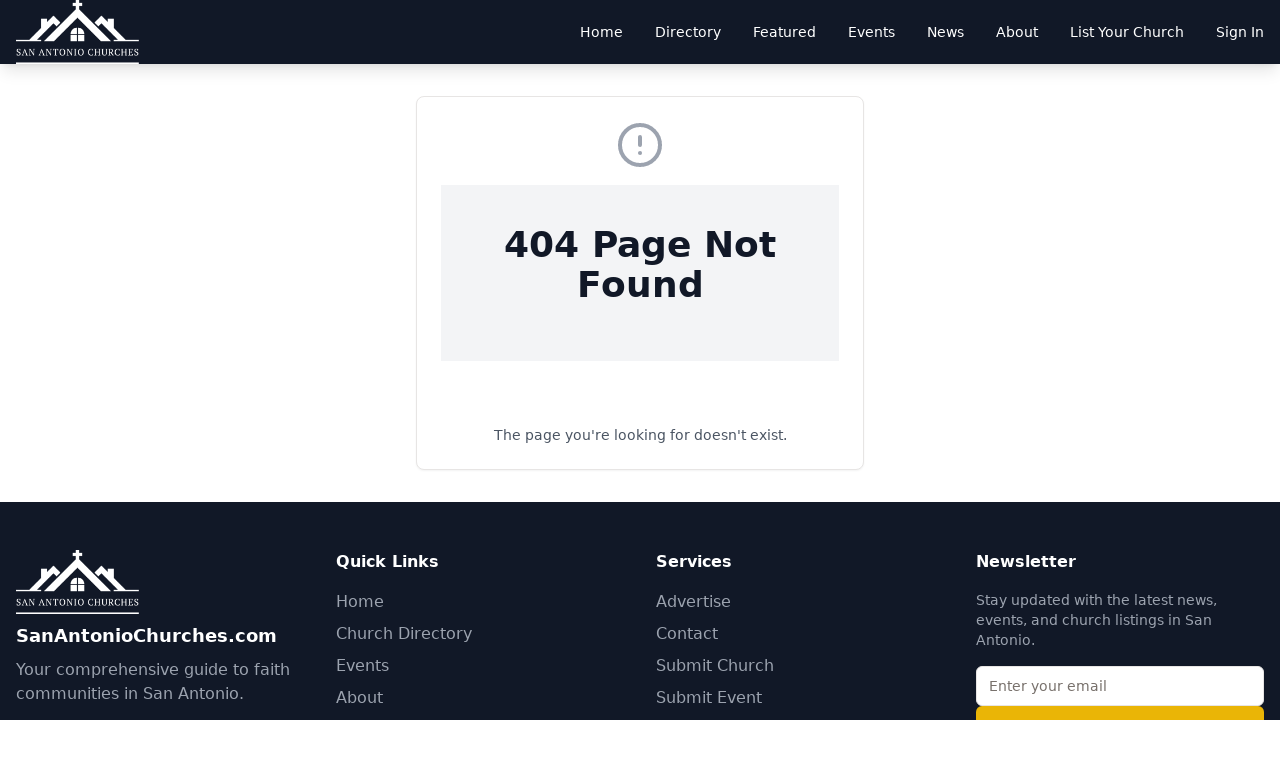

--- FILE ---
content_type: text/html; charset=UTF-8
request_url: https://sanantoniochurches.com/online-sermon/ahpc-dr-richard-o-knott-jr-february-6th-2022/
body_size: 6313
content:
<!DOCTYPE html>
<html lang="en">
  <head>
    <meta charset="UTF-8" />
    <meta name="viewport" content="width=device-width, initial-scale=1.0, maximum-scale=1" />
    <title>San Antonio Churches Directory - Find Your Faith Community</title>
    <meta name="description" content="Discover San Antonio's diverse faith communities with our comprehensive church directory. Search by denomination, location, and worship style. Find your spiritual home today." />
    
    <!-- Open Graph / Facebook -->
    <meta property="og:type" content="website" />
    <meta property="og:url" content="https://sanantoniochurches.com/" />
    <meta property="og:title" content="San Antonio Churches Directory - Find Your Faith Community" />
    <meta property="og:description" content="Discover San Antonio's diverse faith communities with our comprehensive church directory. Search by denomination, location, and worship style." />
    <meta property="og:image" content="https://sanantoniochurches.com/og-image.jpg" />
    <meta property="og:image:width" content="1200" />
    <meta property="og:image:height" content="630" />
    <meta property="og:site_name" content="San Antonio Churches Directory" />
    <meta property="og:locale" content="en_US" />

    <!-- Twitter -->
    <meta property="twitter:card" content="summary_large_image" />
    <meta property="twitter:url" content="https://sanantoniochurches.com/" />
    <meta property="twitter:title" content="San Antonio Churches Directory - Find Your Faith Community" />
    <meta property="twitter:description" content="Discover San Antonio's diverse faith communities with our comprehensive church directory. Search by denomination, location, and worship style." />
    <meta property="twitter:image" content="https://sanantoniochurches.com/og-image.jpg" />
    
    <!-- Additional SEO Meta Tags -->
    <meta name="robots" content="index, follow, max-snippet:-1, max-image-preview:large, max-video-preview:-1" />
    <meta name="googlebot" content="index, follow" />
    <meta name="google-site-verification" content="89eMivEVcfDwIDPB1llqwgPr0dWJAgVlzsNWEZwVBkM" />
    <meta name="author" content="San Antonio Churches Directory" />
    <meta name="geo.region" content="US-TX" />
    <meta name="geo.placename" content="San Antonio" />
    <meta name="geo.position" content="29.4241;-98.4936" />
    <meta name="ICBM" content="29.4241, -98.4936" />
    
    <!-- Canonical URL -->
    <link rel="canonical" href="https://sanantoniochurches.com/" />
    
    <!-- Favicon -->
    <link rel="icon" type="image/x-icon" href="/favicon.ico" />
    <link rel="apple-touch-icon" sizes="180x180" href="/apple-touch-icon.png" />
    <link rel="icon" type="image/png" sizes="32x32" href="/favicon-32x32.png" />
    <link rel="icon" type="image/png" sizes="16x16" href="/favicon-16x16.png" />
    
    <!-- Preconnect for performance -->
    <link rel="preconnect" href="https://fonts.googleapis.com" />
    <link rel="preconnect" href="https://fonts.gstatic.com" crossorigin />
    
    <!-- Font Awesome -->
    <link rel="stylesheet" href="https://cdnjs.cloudflare.com/ajax/libs/font-awesome/6.0.0/css/all.min.css">
    
    <!-- Google tag (gtag.js) -->
    <script async src="https://www.googletagmanager.com/gtag/js?id=G-F1GRYXX21R"></script>
    <script>
      window.dataLayer = window.dataLayer || [];
      function gtag(){dataLayer.push(arguments);}
      gtag('js', new Date());

      gtag('config', 'G-F1GRYXX21R');
    </script>
    
    <!-- Schema.org structured data -->
    <script type="application/ld+json">
    {
      "@context": "https://schema.org",
      "@type": "WebSite",
      "name": "San Antonio Churches Directory",
      "description": "Your comprehensive guide to faith communities in San Antonio. Find churches by denomination, neighborhood, or worship style.",
      "url": "https://sanantoniochurches.com",
      "potentialAction": {
        "@type": "SearchAction",
        "target": "https://sanantoniochurches.com/directory?search={search_term_string}",
        "query-input": "required name=search_term_string"
      },
      "publisher": {
        "@type": "Organization",
        "name": "San Antonio Churches Directory",
        "logo": {
          "@type": "ImageObject",
          "url": "https://sanantoniochurches.com/logo.png"
        }
      },
      "mainEntity": {
        "@type": "LocalBusiness",
        "@id": "https://sanantoniochurches.com/#organization",
        "name": "San Antonio Churches Directory",
        "description": "Premier directory of faith communities in San Antonio, Texas",
        "url": "https://sanantoniochurches.com",
        "telephone": "210-826-5375",
        "email": "info@sanantoniochurches.com",
        "address": {
          "@type": "PostalAddress",
          "addressLocality": "San Antonio",
          "addressRegion": "TX",
          "addressCountry": "US"
        },
        "geo": {
          "@type": "GeoCoordinates",
          "latitude": "29.4241",
          "longitude": "-98.4936"
        },
        "serviceArea": {
          "@type": "GeoCircle",
          "geoMidpoint": {
            "@type": "GeoCoordinates",
            "latitude": "29.4241",
            "longitude": "-98.4936"
          },
          "geoRadius": "50000"
        }
      }
    }
    </script>
    
    <!-- Default Statcounter code for San Antonio Churches
    http://sanantoniochurches.com -->
    <script type="text/javascript">
    var sc_project=9091358; 
    var sc_invisible=1; 
    var sc_security="a43778d8"; 
    </script>
    <script type="text/javascript"
    src="https://www.statcounter.com/counter/counter.js"
    async></script>
    <script type="module" crossorigin src="/assets/index-D_gw8c-v.js"></script>
    <link rel="stylesheet" crossorigin href="/assets/index-D9Lv0NRf.css">
  </head>
  <body>
    <div id="root"></div>
    <!-- This is a replit script which adds a banner on the top of the page when opened in development mode outside the replit environment -->
    <script type="text/javascript" src="https://replit.com/public/js/replit-dev-banner.js"></script>
    
    <!-- Statcounter noscript fallback -->
    <noscript><div class="statcounter"><a title="Web Analytics
    Made Easy - Statcounter" href="https://statcounter.com/"
    target="_blank"><img class="statcounter"
    src="https://c.statcounter.com/9091358/0/a43778d8/1/"
    alt="Web Analytics Made Easy - Statcounter"
    referrerPolicy="no-referrer-when-downgrade"></a></div></noscript>
    <!-- End of Statcounter Code -->
  </body>
</html>
